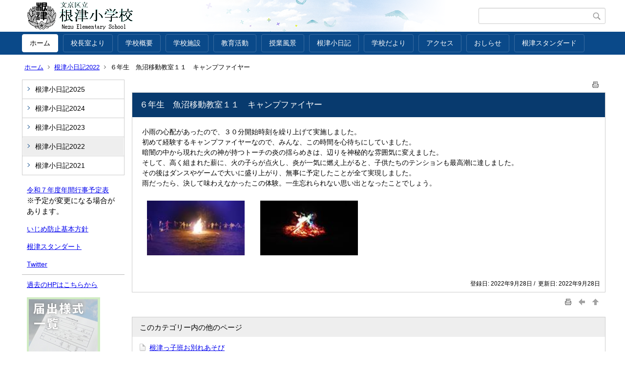

--- FILE ---
content_type: text/html;charset=UTF-8
request_url: https://www.bunkyo-tky.ed.jp/nezu-ps/index.cfm/1,944,26,html
body_size: 23149
content:
<!DOCTYPE html>
<html lang="ja">
<head>
<meta http-equiv="x-ua-compatible" content="IE=edge">
<meta http-equiv="Content-Type" content="text/html; charset=UTF-8">
<meta http-equiv="Content-Script-Type" content="text/javascript">
<meta http-equiv="Content-Style-Type" content="text/css">
<meta name="viewport" content="width=device-width">


<!--[if lt IE 9]>
<script type="text/javascript" src="/nezu-ps/designs/designA_blue/html5.js"></script>
<style type="text/css">
article,aside,canvas,details,figcaption,figure,footer,header,hgroup,menu,nav,section,summary {display:block;}
</style>
<![endif]-->

<link id="cssMain" rel="stylesheet" type="text/css" href="/nezu-ps/designs/designA_blue/group.css" media="screen,print,projection,tv">

<link rel="shortcut icon" href="/nezu-ps/designs/designA_blue/favicon.ico">

<script type="text/javascript" src="/nezu-ps/designs/designA_blue/functions.js"></script>

<title>６年生　魚沼移動教室１１　キャンプファイヤー - 文京区立根津小学校</title>
<meta name="copyright" content="Copyright 2026 文京区立根津小学校">
<meta name="author" content="文京区立根津小学校">
<meta name="description" content=" ">
<meta name="keywords" content="">


	<meta property="og:site_name" content="文京区立根津小学校">
	<meta property="og:title" content="６年生　魚沼移動教室１１　キャンプファイヤー - 文京区立根津小学校">
	<meta property="og:description" content=" ">
	
			<meta property="og:url" content="https%3A%2F%2Fwww.bunkyo-tky.ed.jp%2Fnezu-ps%2Findex.cfm%2F1%2C944%2C26%2Chtml">
			<meta property="og:type" content="article">
		
	<meta property="og:image" content="https://www.bunkyo-tky.ed.jp/nezu-ps/images/og_image.png">


<link rel="stylesheet" type="text/css" href="/nezu-ps/images/template/template.css">
<script type="text/javascript" src="/nezu-ps/common/testemail.js"></script>

</head>
<body id="PageBody">
<div class="headerArea">
<header>
	<a name="page_top"><img src="/nezu-ps/images/shim.gif" width="1" height="1" alt="ページの先頭です" title="ページの先頭です" class="voicenavi"></a>
	
	

	
	<div id="SiteTitle">
		<h1 id="TitleArea"><a href="/nezu-ps/index.cfm/1,html" title="ホーム"><img src="/nezu-ps/designs/designA_blue/images/logo.png" alt="ホーム" id="TitleImage"></a><span class="invisible">文京区立根津小学校</span></h1>
					<form action="/nezu-ps/common/search.cfm" method="post" id="SearchForm">
						<input type="hidden" name="csrfToken0" value="B514E84EE374A3292EA433C7340123CA75069F0E">
						<input type="hidden" name="HomeSearch" value="yes">
						
						
							<input type="search" maxlength="255" name="Criteria" value="" class="searchInputBox" id="searchInputBox">
						
							<input type="image" name="search" src="/nezu-ps/designs/designA_blue/images/search.png" alt="検索" class="searchSubmitImage">
						
					</form>
				
		
		
		
		
	</div>

	
	
			
			<div id="GlobalNavigation">
				
				
				<nav id="globalPrimaryMenu">
					<h2 class="invisible">Group NAV</h2>
					<ul class="globalPrimaryMenu">
					<li class="globalPrimaryMenu" id="grp1"><a href="/nezu-ps/index.cfm/1,html"  class="globalPrimaryMenuSelected" lang="ja">ホーム</a></li> <li class="globalPrimaryMenu" id="grp11"><a href="/nezu-ps/index.cfm/11,html"  class="globalPrimaryMenu" lang="ja">校長室より</a></li> <li class="globalPrimaryMenu" id="grp6"><a href="/nezu-ps/index.cfm/6,html"  class="globalPrimaryMenu" lang="ja">学校概要</a></li> <li class="globalPrimaryMenu" id="grp7"><a href="/nezu-ps/index.cfm/7,html"  class="globalPrimaryMenu" lang="ja">学校施設</a></li> <li class="globalPrimaryMenu" id="grp12"><a href="/nezu-ps/index.cfm/12,html"  class="globalPrimaryMenu" lang="ja">教育活動</a></li> <li class="globalPrimaryMenu" id="grp8"><a href="/nezu-ps/index.cfm/8,html"  class="globalPrimaryMenu" lang="ja">授業風景</a></li> <li class="globalPrimaryMenu" id="grp13"><a href="/nezu-ps/index.cfm/13,html"  class="globalPrimaryMenu" lang="ja">根津小日記</a></li> <li class="globalPrimaryMenu" id="grp9"><a href="/nezu-ps/index.cfm/9,html"  class="globalPrimaryMenu" lang="ja">学校だより</a></li> <li class="globalPrimaryMenu" id="grp10"><a href="/nezu-ps/index.cfm/10,html"  class="globalPrimaryMenu" lang="ja">アクセス</a></li> <li class="globalPrimaryMenu" id="grp14"><a href="/nezu-ps/index.cfm/14,html"  class="globalPrimaryMenu" lang="ja">おしらせ</a></li> <li class="globalPrimaryMenu" id="grp15"><a href="/nezu-ps/index.cfm/15,html"  class="globalPrimaryMenu" lang="ja">根津スタンダード</a></li> 
					</ul>
				</nav>
				
			
			</div>
		
			
			<div id="BreadCrumbList">
				
				<nav class="BreadCrumbList">
					<h2 class="invisible">BreadCrumb</h2>
					
					
					<ul>
		
					<li><a href="/nezu-ps/index.cfm/1,html">ホーム</a></li>
				
						<li><a href="/nezu-ps/index.cfm/1,0,26,html">根津小日記2022</a></li>
					
			<li class="current">６年生　魚沼移動教室１１　キャンプファイヤー</li>
		
					</ul>
				</nav>
			</div>
		
</header>
</div>


<div class="MainWrapper">

	
	
			
			<div id="Left">
				
				
			<div id="LocalNavigation">
		
			
			<nav>
				<h2 class="invisible">ホーム</h2> 
		<ul class="localPrimaryMenu">
						<li class="localPrimaryMenu" id="cat29">
							
								<a href="/nezu-ps/index.cfm/1,0,29,html"  class="categoryMenu">根津小日記2025</a>
							
						</li>
					
						<li class="localPrimaryMenu" id="cat28">
							
								<a href="/nezu-ps/index.cfm/1,0,28,html"  class="categoryMenu">根津小日記2024</a>
							
						</li>
					
						<li class="localPrimaryMenu" id="cat27">
							
								<a href="/nezu-ps/index.cfm/1,0,27,html"  class="categoryMenu">根津小日記2023</a>
							
						</li>
					
						<li class="localPrimaryMenu" id="cat26">
							
								<a href="/nezu-ps/index.cfm/1,0,26,html"  class="categoryMenuSelected">根津小日記2022</a>
							
						</li>
					
						<li class="localPrimaryMenu" id="cat24">
							
								<a href="/nezu-ps/index.cfm/1,0,24,html"  class="categoryMenu">根津小日記2021</a>
							
						</li>
					
		</ul>
		
			
			</nav>
		</div> <div id="DynamicLeft"> <p><a href="https://www.bunkyo-tky.ed.jp/nezu-ps/index.cfm/1,43,c,html/43/20250417-112233.pdf" title="令和７年度年間行事予定表">令和７年度年間行事予定表</a><br>
<span style="font-size: 15px;">※予定が変更になる場合があります。</span></p>

<p><a href="https://www.bunkyo-tky.ed.jp/nezu-ps/index.cfm/1,43,c,html/43/20251006-110638.pdf" title="根津小いじめ防止基本方針">いじめ防止基本方針</a></p>

<p><a href="/nezu-ps/index.cfm/15,html">根津スタンダート</a></p>

<p><a href="/nezu-ps/index.cfm/1,84,html">Twitter</a></p>

<hr />
<p><a href="http://www.bunkyo-tky.ed.jp/old/nezu-ps/" target="_blank">過去のHPはこちらから</a></p>

<p><a href="/nezu-ps/index.cfm/1,44,html"><img alt="届出様式一覧" src="/nezu-ps/images/content/43/youshiki_btn_on.jpg" style="width: 150px; height: 120px;" ></a></p>

<p><a href="/nezu-ps/index.cfm/9,html"><img alt="学校だより" src="/nezu-ps/images/content/43/tayori_btn_on.jpg" style="width: 150px; height: 120px;" ></a></p>

<hr /> 
		</div><!-- /DynamicLeft -->
	
				
			</div>
		
	

	
	<div id="Main">
		
		
		<div class="pageTopOption">
			
			<a href="javascript:window.print();" title="印刷 - ６年生　魚沼移動教室１１　キャンプファイヤー">
				<img src="/nezu-ps/designs/designA_blue/images/print.gif" align="middle" alt="印刷 - ６年生　魚沼移動教室１１　キャンプファイヤー" border="0">
			</a>
			
		</div>
	
			
			
			<div class="content">
				
					
					<section>
				
				<!-- Title -->
				
					
					<h2 class="titleOfContent">
						６年生　魚沼移動教室１１　キャンプファイヤー 
					</h2>
					
				
				
				<div class="contentBodyBox"><div class="contentBody">
					<p>小雨の心配があったので、３０分開始時刻を繰り上げて実施しました。<br>
初めて経験するキャンプファイヤーなので、みんな、この時間を心待ちにしていました。<br>
暗闇の中から現れた火の神が持つトーチの炎の揺らめきは、辺りを神秘的な雰囲気に変えました。<br>
そして、高く組まれた薪に、火の子らが点火し、炎が一気に燃え上がると、子供たちのテンションも最高潮に達しました。<br>
その後はダンスやゲームで大いに盛り上がり、無事に予定したことが全て実現しました。<br>
雨だったら、決して味わえなかったこの体験。一生忘れられない思い出となったことでしょう。</p>

<p><img alt="" src="/nezu-ps/images/content/944/DSC_4298.JPG" style="width: 200px; margin: 10px; height: 112px;" >&nbsp; &nbsp;<img alt="" src="/nezu-ps/images/content/944/DSC_4303.JPG" style="width: 200px; margin: 10px; height: 112px;" >&nbsp; &nbsp;</p> 
				</div></div>
				
				
					<div class="contentDate">
						登録日:&nbsp;2022年9月28日&nbsp;/&nbsp;
						更新日:&nbsp;2022年9月28日
					</div>
				
					
					</section>
				
			</div>
		
<div class="pageBottomOption">
	
				&nbsp;
			
				&nbsp;
			
			&nbsp;<a href="javascript:window.print();" title="印刷 - ６年生　魚沼移動教室１１　キャンプファイヤー"><img src="/nezu-ps/designs/designA_blue/images/print.gif" align="middle" alt="印刷 - ６年生　魚沼移動教室１１　キャンプファイヤー" border="0"></a>
		
			&nbsp;<a href="javascript:history.back()" title="戻る"><img src="/nezu-ps/designs/designA_blue/images/back.gif" align="middle" alt="戻る" border="0"></a>
			
			&nbsp;<a href="#page_top"><img src="/nezu-ps/designs/designA_blue/images/up.gif" align="middle" alt="ページの先頭" border="0"></a>
			
</div>



<div class="contextPages">
	
		
		<div class="contextPagesTitle">
			このカテゴリー内の他のページ
		</div>
		
	
	<ol class="contextPagesList">
		
					<li>
						
							<a href="/nezu-ps/index.cfm/1,1053,26,html" >
								根津っ子班お別れあそび
							</a>
						
					</li>
				
					<li>
						
							<a href="/nezu-ps/index.cfm/1,1051,26,html" >
								6年生　調理実習
							</a>
						
					</li>
				
					<li>
						
							<a href="/nezu-ps/index.cfm/1,1048,26,html" >
								６年生を送る会
							</a>
						
					</li>
				
					<li>
						
							<a href="/nezu-ps/index.cfm/1,1045,26,html" >
								６年生　社会科見学
							</a>
						
					</li>
				
					<li>
						
							<a href="/nezu-ps/index.cfm/1,1042,26,html" >
								１年生　幼稚園 年長さんとの交流
							</a>
						
					</li>
				
					<li>
						
							<a href="/nezu-ps/index.cfm/1,1041,26,html" >
								5年生　華道教室
							</a>
						
					</li>
				
					<li>
						
							<a href="/nezu-ps/index.cfm/1,1039,26,html" >
								５、６年生　お別れスポーツ大会
							</a>
						
					</li>
				
					<li>
						
							<a href="/nezu-ps/index.cfm/1,1037,26,html" >
								ユニセフ募金
							</a>
						
					</li>
				
					<li>
						
							<a href="/nezu-ps/index.cfm/1,1034,26,html" >
								児童集会
							</a>
						
					</li>
				
					<li>
						
							<a href="/nezu-ps/index.cfm/1,1031,26,html" >
								大繩チャレンジ
							</a>
						
					</li>
				
					<li>
						
							<a href="/nezu-ps/index.cfm/1,1028,26,html" >
								低学年遠足　上野動物公園
							</a>
						
					</li>
				
					<li>
						
							<a href="/nezu-ps/index.cfm/1,1027,26,html" >
								１年生　えのぐをつかって
							</a>
						
					</li>
				
					<li>
						
							<a href="/nezu-ps/index.cfm/1,1026,26,html" >
								3年生　そろばん教室
							</a>
						
					</li>
				
					<li>
						
							<a href="/nezu-ps/index.cfm/1,1023,26,html" >
								避難訓練
							</a>
						
					</li>
				
					<li>
						
							<a href="/nezu-ps/index.cfm/1,1018,26,html" >
								5年生　義足のYou Tuber 講演会
							</a>
						
					</li>
				
					<li>
						
							<a href="/nezu-ps/index.cfm/1,1017,26,html" >
								６年生　薬物乱用防止教室
							</a>
						
					</li>
				
					<li>
						
							<a href="/nezu-ps/index.cfm/1,1015,26,html" >
								土曜授業公開　根津っ子フェスティバル
							</a>
						
					</li>
				
					<li>
						
							<a href="/nezu-ps/index.cfm/1,1014,26,html" >
								４年生　ブラインドサッカー
							</a>
						
					</li>
				
					<li>
						
							<a href="/nezu-ps/index.cfm/1,1013,26,html" >
								5年生　部活動体験
							</a>
						
					</li>
				
					<li>
						
							<a href="/nezu-ps/index.cfm/1,998,26,html" >
								席書会
							</a>
						
					</li>
				
					<li>
						
							<a href="/nezu-ps/index.cfm/1,997,26,html" >
								３学期　始業式
							</a>
						
					</li>
				
					<li>
						
							<a href="/nezu-ps/index.cfm/1,991,26,html" >
								書き初めの練習
							</a>
						
					</li>
				
					<li>
						
							<a href="/nezu-ps/index.cfm/1,990,26,html" >
								２学期　終業式
							</a>
						
					</li>
				
					<li>
						
							<a href="/nezu-ps/index.cfm/1,989,26,html" >
								5年生　社会科見学
							</a>
						
					</li>
				
					<li>
						
							<a href="/nezu-ps/index.cfm/1,988,26,html" >
								２年生　町たんけん
							</a>
						
					</li>
				
					<li>
						
							<a href="/nezu-ps/index.cfm/1,987,26,html" >
								６年生　卒業制作
							</a>
						
					</li>
				
					<li>
						
							<a href="/nezu-ps/index.cfm/1,986,26,html" >
								3年生　ペン画の授業
							</a>
						
					</li>
				
					<li>
						
							<a href="/nezu-ps/index.cfm/1,985,26,html" >
								１年生　タブレット学習
							</a>
						
					</li>
				
					<li>
						
							<a href="/nezu-ps/index.cfm/1,982,26,html" >
								３年生　社会科見学
							</a>
						
					</li>
				
					<li>
						
							<a href="/nezu-ps/index.cfm/1,981,26,html" >
								５年生　TGG学習
							</a>
						
					</li>
				
					<li>
						
							<a href="/nezu-ps/index.cfm/1,978,26,html" >
								6年生　体育
							</a>
						
					</li>
				
					<li>
						
							<a href="/nezu-ps/index.cfm/1,977,26,html" >
								４年生　自然体験教室
							</a>
						
					</li>
				
					<li>
						
							<a href="/nezu-ps/index.cfm/1,971,26,html" >
								音楽会
							</a>
						
					</li>
				
					<li>
						
							<a href="/nezu-ps/index.cfm/1,969,26,html" >
								1年生　外国語の活動
							</a>
						
					</li>
				
					<li>
						
							<a href="/nezu-ps/index.cfm/1,968,26,html" >
								音楽会の練習
							</a>
						
					</li>
				
					<li>
						
							<a href="/nezu-ps/index.cfm/1,967,26,html" >
								６年生　プログラミング学習
							</a>
						
					</li>
				
					<li>
						
							<a href="/nezu-ps/index.cfm/1,966,26,html" >
								全校遠足
							</a>
						
					</li>
				
					<li>
						
							<a href="/nezu-ps/index.cfm/1,962,26,html" >
								道徳授業地区公開講座
							</a>
						
					</li>
				
					<li>
						
							<a href="/nezu-ps/index.cfm/1,961,26,html" >
								５年生　理科
							</a>
						
					</li>
				
					<li>
						
							<a href="/nezu-ps/index.cfm/1,960,26,html" >
								６年生　連合陸上競技会　壮行会
							</a>
						
					</li>
				
					<li>
						
							<a href="/nezu-ps/index.cfm/1,957,26,html" >
								大相撲親子ふれあいイベント
							</a>
						
					</li>
				
					<li>
						
							<a href="/nezu-ps/index.cfm/1,956,26,html" >
								4年生　学校防災宿泊体験
							</a>
						
					</li>
				
					<li>
						
							<a href="/nezu-ps/index.cfm/1,955,26,html" >
								2年生　図書の時間
							</a>
						
					</li>
				
					<li>
						
							<a href="/nezu-ps/index.cfm/1,954,26,html" >
								下町まつり
							</a>
						
					</li>
				
					<li>
						
							<a href="/nezu-ps/index.cfm/1,952,26,html" >
								全校児童　１２５周年記念　航空写真
							</a>
						
					</li>
				
					<li>
						
							<a href="/nezu-ps/index.cfm/1,951,26,html" >
								4年生　社会科見学
							</a>
						
					</li>
				
					<li>
						
							<a href="/nezu-ps/index.cfm/1,950,26,html" >
								２年生　本郷郵便局見学
							</a>
						
					</li>
				
					<li>
						
							<a href="/nezu-ps/index.cfm/1,948,26,html" >
								６年生　魚沼移動教室１２　閉校式、新潟県立博物館
							</a>
						
					</li>
				
					<li class="current">６年生　魚沼移動教室１１　キャンプファイヤー</li>
				
					<li>
						
							<a href="/nezu-ps/index.cfm/1,943,26,html" >
								６年生　魚沼移動教室　１０　お土産タイム
							</a>
						
					</li>
				
					<li>
						
							<a href="/nezu-ps/index.cfm/1,942,26,html" >
								６年生　魚沼移動教室９　ブナ林散策
							</a>
						
					</li>
				
					<li>
						
							<a href="/nezu-ps/index.cfm/1,941,26,html" >
								６年生　魚沼移動教室８　全力カレーづくり
							</a>
						
					</li>
				
					<li>
						
							<a href="/nezu-ps/index.cfm/1,940,26,html" >
								６年生　魚沼移動教室７　魚のつかみ取り体験
							</a>
						
					</li>
				
					<li>
						
							<a href="/nezu-ps/index.cfm/1,937,26,html" >
								６年生　魚沼移動教室６　お天気に恵まれて
							</a>
						
					</li>
				
					<li>
						
							<a href="/nezu-ps/index.cfm/1,936,26,html" >
								６年生　魚沼移動教室５　スプーンづくり
							</a>
						
					</li>
				
					<li>
						
							<a href="/nezu-ps/index.cfm/1,935,26,html" >
								６年生　魚沼移動教室４　ミニ米袋づくり
							</a>
						
					</li>
				
					<li>
						
							<a href="/nezu-ps/index.cfm/1,934,26,html" >
								6年生　魚沼移動教室３　糀工場
							</a>
						
					</li>
				
					<li>
						
							<a href="/nezu-ps/index.cfm/1,933,26,html" >
								６年　魚沼移動教室２　響きの森公園
							</a>
						
					</li>
				
					<li>
						
							<a href="/nezu-ps/index.cfm/1,927,26,html" >
								６年生　魚沼移動教室１　バスレク
							</a>
						
					</li>
				
					<li>
						
							<a href="/nezu-ps/index.cfm/1,921,26,html" >
								あいさつ運動
							</a>
						
					</li>
				
					<li>
						
							<a href="/nezu-ps/index.cfm/1,918,26,html" >
								２学期　始業式
							</a>
						
					</li>
				
					<li>
						
							<a href="/nezu-ps/index.cfm/1,917,26,html" >
								着衣水泳
							</a>
						
					</li>
				
					<li>
						
							<a href="/nezu-ps/index.cfm/1,916,26,html" >
								七夕集会
							</a>
						
					</li>
				
					<li>
						
							<a href="/nezu-ps/index.cfm/1,915,26,html" >
								八中生　職場体験
							</a>
						
					</li>
				
					<li>
						
							<a href="/nezu-ps/index.cfm/1,914,26,html" >
								１年生　生活科
							</a>
						
					</li>
				
					<li>
						
							<a href="/nezu-ps/index.cfm/1,913,26,html" >
								避難訓練
							</a>
						
					</li>
				
					<li>
						
							<a href="/nezu-ps/index.cfm/1,912,26,html" >
								セーフティ教室
							</a>
						
					</li>
				
					<li>
						
							<a href="/nezu-ps/index.cfm/1,906,26,html" >
								５年生　八ヶ岳移動教室（３日目）木工体験教室
							</a>
						
					</li>
				
					<li>
						
							<a href="/nezu-ps/index.cfm/1,905,26,html" >
								５年生　八ヶ岳移動教室　ディスクゴルフ
							</a>
						
					</li>
				
					<li>
						
							<a href="/nezu-ps/index.cfm/1,904,26,html" >
								５年生　八ヶ岳移動教室　ほうとう作り
							</a>
						
					</li>
				
					<li>
						
							<a href="/nezu-ps/index.cfm/1,903,26,html" >
								５年生　八ヶ岳移動教室（２日目）滝沢牧場
							</a>
						
					</li>
				
					<li>
						
							<a href="/nezu-ps/index.cfm/1,902,26,html" >
								5年生　八ヶ岳移動教室　キャンプファイヤー
							</a>
						
					</li>
				
					<li>
						
							<a href="/nezu-ps/index.cfm/1,899,26,html" >
								５年生　八ヶ岳移動教室（１日目）
							</a>
						
					</li>
				
					<li>
						
							<a href="/nezu-ps/index.cfm/1,894,26,html" >
								スポーツテスト
							</a>
						
					</li>
				
					<li>
						
							<a href="/nezu-ps/index.cfm/1,893,26,html" >
								根津っ子班 遊び
							</a>
						
					</li>
				
					<li>
						
							<a href="/nezu-ps/index.cfm/1,891,26,html" >
								６年生　宇宙ミュージアム見学
							</a>
						
					</li>
				
					<li>
						
							<a href="/nezu-ps/index.cfm/1,890,26,html" >
								運動会
							</a>
						
					</li>
				
					<li>
						
							<a href="/nezu-ps/index.cfm/1,888,26,html" >
								１、２年生　ヤゴ救出大作戦
							</a>
						
					</li>
				
					<li>
						
							<a href="/nezu-ps/index.cfm/1,887,26,html" >
								３年生　ジャイアンツ野球教室
							</a>
						
					</li>
				
					<li>
						
							<a href="/nezu-ps/index.cfm/1,884,26,html" >
								離任式
							</a>
						
					</li>
				
					<li>
						
							<a href="/nezu-ps/index.cfm/1,883,26,html" >
								１年生を迎える会
							</a>
						
					</li>
				
					<li>
						
							<a href="/nezu-ps/index.cfm/1,882,26,html" >
								全学年　つつじまつり見学
							</a>
						
					</li>
				
					<li>
						
							<a href="/nezu-ps/index.cfm/1,879,26,html" >
								１年生　交通安全教室
							</a>
						
					</li>
				
					<li>
						
							<a href="/nezu-ps/index.cfm/1,877,26,html" >
								入学式
							</a>
						
					</li>
				
	</ol>
</div>

<!-- AssetNow ::: End page content -->




</div><!-- /id="Main"> -->




</div>




	<div class="footerArea">
		<footer>
			
		<nav id="SiteNavigation">
			<h2 class="invisible">Site Navigation</h2>
			<ul class="footer">
				
					<li><h2>文京区立根津小学校</h2></li>
					
							<li>
								
									<a href="/nezu-ps/index.cfm/1,1,2,html" >著作権情報</a>
								
							</li>
						
							<li>
								
									<a href="/nezu-ps/index.cfm/1,2,2,html" >プライバシーポリシー</a>
								
							</li>
						
					<li>
						
							<a href="/nezu-ps/index.cfm?sitemap=1,944,26,html">サイトマップ</a>
						
					</li>
				
			</ul>
		</nav>
		
		</footer>
	</div>


</body>
</html>